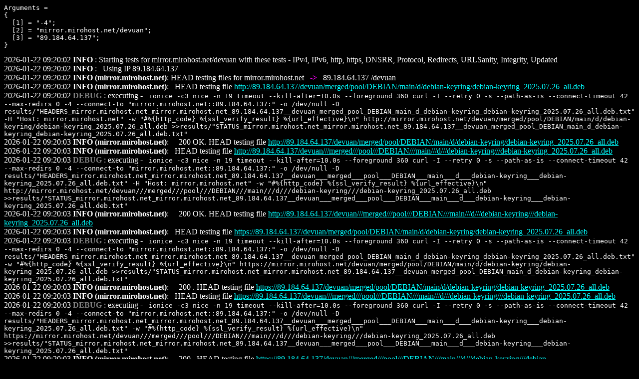

--- FILE ---
content_type: text/html; charset=UTF-8
request_url: https://sledjhamr.org/apt-panopticon/results/LOG_mirror.mirohost.net_89.184.64.137.html
body_size: 1637
content:
<html><head>
</head><body bgcolor='black' text='white' alink='red' link='aqua' vlink='fuchsia'>
<pre>
Arguments =
{
  [1] = "-4";
  [2] = "mirror.mirohost.net/devuan";
  [3] = "89.184.64.137";
}
</pre>
2026-01-22 09:20:02 <font color='white  '><b>INFO    </b></font>: Starting tests for mirror.mirohost.net/devuan with these tests - IPv4, IPv6, http, https, DNSRR, Protocol, Redirects, URLSanity, Integrity, Updated</br>
2026-01-22 09:20:02 <font color='white  '><b>INFO    </b></font>:  &nbsp; Using IP 89.184.64.137</br>
2026-01-22 09:20:02 <font color='white  '><b>INFO    (mirror.mirohost.net)</b></font>:   HEAD testing files for mirror.mirohost.net &nbsp; <font color="magenta"><b>-></b></font> &nbsp; 89.184.64.137 /devuan</br>
2026-01-22 09:20:02 <font color='white  '><b>INFO    (mirror.mirohost.net)</b></font>:  &nbsp; HEAD testing file <a href="http://89.184.64.137/devuan/merged/pool/DEBIAN/main/d/debian-keyring/debian-keyring_2025.07.26_all.deb">http://89.184.64.137/devuan/merged/pool/DEBIAN/main/d/debian-keyring/debian-keyring_2025.07.26_all.deb</a></br>
2026-01-22 09:20:02 <font color='gray   '><b>DEBUG   </b></font>:   executing - &nbsp; <code>ionice -c3 nice -n 19 timeout --kill-after=10.0s --foreground 360 curl -I --retry 0 -s --path-as-is --connect-timeout 42 --max-redirs 0 -4 --connect-to "mirror.mirohost.net::89.184.64.137:" -o /dev/null -D results/"HEADERS_mirror.mirohost.net_mirror.mirohost.net_89.184.64.137__devuan_merged_pool_DEBIAN_main_d_debian-keyring_debian-keyring_2025.07.26_all.deb.txt" -H "Host: mirror.mirohost.net" -w "#%{http_code} %{ssl_verify_result} %{url_effective}\n" http://mirror.mirohost.net/devuan/merged/pool/DEBIAN/main/d/debian-keyring/debian-keyring_2025.07.26_all.deb >>results/"STATUS_mirror.mirohost.net_mirror.mirohost.net_89.184.64.137__devuan_merged_pool_DEBIAN_main_d_debian-keyring_debian-keyring_2025.07.26_all.deb.txt" </code></br>
2026-01-22 09:20:03 <font color='white  '><b>INFO    (mirror.mirohost.net)</b></font>:  &nbsp;  &nbsp; 200 OK.   HEAD testing file <a href="http://89.184.64.137/devuan/merged/pool/DEBIAN/main/d/debian-keyring/debian-keyring_2025.07.26_all.deb">http://89.184.64.137/devuan/merged/pool/DEBIAN/main/d/debian-keyring/debian-keyring_2025.07.26_all.deb</a></br>
2026-01-22 09:20:03 <font color='white  '><b>INFO    (mirror.mirohost.net)</b></font>:  &nbsp; HEAD testing file <a href="http://89.184.64.137/devuan///merged///pool///DEBIAN///main///d///debian-keyring///debian-keyring_2025.07.26_all.deb">http://89.184.64.137/devuan///merged///pool///DEBIAN///main///d///debian-keyring///debian-keyring_2025.07.26_all.deb</a></br>
2026-01-22 09:20:03 <font color='gray   '><b>DEBUG   </b></font>:   executing - &nbsp; <code>ionice -c3 nice -n 19 timeout --kill-after=10.0s --foreground 360 curl -I --retry 0 -s --path-as-is --connect-timeout 42 --max-redirs 0 -4 --connect-to "mirror.mirohost.net::89.184.64.137:" -o /dev/null -D results/"HEADERS_mirror.mirohost.net_mirror.mirohost.net_89.184.64.137__devuan___merged___pool___DEBIAN___main___d___debian-keyring___debian-keyring_2025.07.26_all.deb.txt" -H "Host: mirror.mirohost.net" -w "#%{http_code} %{ssl_verify_result} %{url_effective}\n" http://mirror.mirohost.net/devuan///merged///pool///DEBIAN///main///d///debian-keyring///debian-keyring_2025.07.26_all.deb >>results/"STATUS_mirror.mirohost.net_mirror.mirohost.net_89.184.64.137__devuan___merged___pool___DEBIAN___main___d___debian-keyring___debian-keyring_2025.07.26_all.deb.txt" </code></br>
2026-01-22 09:20:03 <font color='white  '><b>INFO    (mirror.mirohost.net)</b></font>:  &nbsp;  &nbsp; 200 OK.   HEAD testing file <a href="http://89.184.64.137/devuan///merged///pool///DEBIAN///main///d///debian-keyring///debian-keyring_2025.07.26_all.deb">http://89.184.64.137/devuan///merged///pool///DEBIAN///main///d///debian-keyring///debian-keyring_2025.07.26_all.deb</a></br>
2026-01-22 09:20:03 <font color='white  '><b>INFO    (mirror.mirohost.net)</b></font>:  &nbsp; HEAD testing file <a href="https://89.184.64.137/devuan/merged/pool/DEBIAN/main/d/debian-keyring/debian-keyring_2025.07.26_all.deb">https://89.184.64.137/devuan/merged/pool/DEBIAN/main/d/debian-keyring/debian-keyring_2025.07.26_all.deb</a></br>
2026-01-22 09:20:03 <font color='gray   '><b>DEBUG   </b></font>:   executing - &nbsp; <code>ionice -c3 nice -n 19 timeout --kill-after=10.0s --foreground 360 curl -I --retry 0 -s --path-as-is --connect-timeout 42 --max-redirs 0 -4 --connect-to "mirror.mirohost.net::89.184.64.137:" -o /dev/null -D results/"HEADERS_mirror.mirohost.net_mirror.mirohost.net_89.184.64.137__devuan_merged_pool_DEBIAN_main_d_debian-keyring_debian-keyring_2025.07.26_all.deb.txt"  -w "#%{http_code} %{ssl_verify_result} %{url_effective}\n" https://mirror.mirohost.net/devuan/merged/pool/DEBIAN/main/d/debian-keyring/debian-keyring_2025.07.26_all.deb >>results/"STATUS_mirror.mirohost.net_mirror.mirohost.net_89.184.64.137__devuan_merged_pool_DEBIAN_main_d_debian-keyring_debian-keyring_2025.07.26_all.deb.txt" </code></br>
2026-01-22 09:20:03 <font color='white  '><b>INFO    (mirror.mirohost.net)</b></font>:  &nbsp;  &nbsp; 200 .   HEAD testing file <a href="https://89.184.64.137/devuan/merged/pool/DEBIAN/main/d/debian-keyring/debian-keyring_2025.07.26_all.deb">https://89.184.64.137/devuan/merged/pool/DEBIAN/main/d/debian-keyring/debian-keyring_2025.07.26_all.deb</a></br>
2026-01-22 09:20:03 <font color='white  '><b>INFO    (mirror.mirohost.net)</b></font>:  &nbsp; HEAD testing file <a href="https://89.184.64.137/devuan///merged///pool///DEBIAN///main///d///debian-keyring///debian-keyring_2025.07.26_all.deb">https://89.184.64.137/devuan///merged///pool///DEBIAN///main///d///debian-keyring///debian-keyring_2025.07.26_all.deb</a></br>
2026-01-22 09:20:03 <font color='gray   '><b>DEBUG   </b></font>:   executing - &nbsp; <code>ionice -c3 nice -n 19 timeout --kill-after=10.0s --foreground 360 curl -I --retry 0 -s --path-as-is --connect-timeout 42 --max-redirs 0 -4 --connect-to "mirror.mirohost.net::89.184.64.137:" -o /dev/null -D results/"HEADERS_mirror.mirohost.net_mirror.mirohost.net_89.184.64.137__devuan___merged___pool___DEBIAN___main___d___debian-keyring___debian-keyring_2025.07.26_all.deb.txt"  -w "#%{http_code} %{ssl_verify_result} %{url_effective}\n" https://mirror.mirohost.net/devuan///merged///pool///DEBIAN///main///d///debian-keyring///debian-keyring_2025.07.26_all.deb >>results/"STATUS_mirror.mirohost.net_mirror.mirohost.net_89.184.64.137__devuan___merged___pool___DEBIAN___main___d___debian-keyring___debian-keyring_2025.07.26_all.deb.txt" </code></br>
2026-01-22 09:20:03 <font color='white  '><b>INFO    (mirror.mirohost.net)</b></font>:  &nbsp;  &nbsp; 200 .   HEAD testing file <a href="https://89.184.64.137/devuan///merged///pool///DEBIAN///main///d///debian-keyring///debian-keyring_2025.07.26_all.deb">https://89.184.64.137/devuan///merged///pool///DEBIAN///main///d///debian-keyring///debian-keyring_2025.07.26_all.deb</a></br>
2026-01-22 09:20:03 <font color='white  '><b>INFO    (mirror.mirohost.net)</b></font>:  &nbsp; HEAD testing file <a href="http://89.184.64.137/devuan/merged/pool/DEBIAN-SECURITY/updates/main/e/exim4/exim4_4.96-15+deb12u7_all.deb">http://89.184.64.137/devuan/merged/pool/DEBIAN-SECURITY/updates/main/e/exim4/exim4_4.96-15+deb12u7_all.deb</a></br>
2026-01-22 09:20:03 <font color='gray   '><b>DEBUG   </b></font>:   executing - &nbsp; <code>ionice -c3 nice -n 19 timeout --kill-after=10.0s --foreground 360 curl -I --retry 0 -s --path-as-is --connect-timeout 42 --max-redirs 0 -4 --connect-to "mirror.mirohost.net::89.184.64.137:" -o /dev/null -D results/"HEADERS_mirror.mirohost.net_mirror.mirohost.net_89.184.64.137__devuan_merged_pool_DEBIAN-SECURITY_updates_main_e_exim4_exim4_4.96-15+deb12u7_all.deb.txt" -H "Host: mirror.mirohost.net" -w "#%{http_code} %{ssl_verify_result} %{url_effective}\n" http://mirror.mirohost.net/devuan/merged/pool/DEBIAN-SECURITY/updates/main/e/exim4/exim4_4.96-15+deb12u7_all.deb >>results/"STATUS_mirror.mirohost.net_mirror.mirohost.net_89.184.64.137__devuan_merged_pool_DEBIAN-SECURITY_updates_main_e_exim4_exim4_4.96-15+deb12u7_all.deb.txt" </code></br>
2026-01-22 09:20:03 <font color='white  '><b>INFO    (mirror.mirohost.net)</b></font>:  &nbsp;  &nbsp; 200 OK.   HEAD testing file <a href="http://89.184.64.137/devuan/merged/pool/DEBIAN-SECURITY/updates/main/e/exim4/exim4_4.96-15+deb12u7_all.deb">http://89.184.64.137/devuan/merged/pool/DEBIAN-SECURITY/updates/main/e/exim4/exim4_4.96-15+deb12u7_all.deb</a></br>
2026-01-22 09:20:03 <font color='white  '><b>INFO    (mirror.mirohost.net)</b></font>:  &nbsp; HEAD testing file <a href="http://89.184.64.137/devuan///merged///pool///DEBIAN-SECURITY///updates///main///e///exim4///exim4_4.96-15+deb12u7_all.deb">http://89.184.64.137/devuan///merged///pool///DEBIAN-SECURITY///updates///main///e///exim4///exim4_4.96-15+deb12u7_all.deb</a></br>
2026-01-22 09:20:03 <font color='gray   '><b>DEBUG   </b></font>:   executing - &nbsp; <code>ionice -c3 nice -n 19 timeout --kill-after=10.0s --foreground 360 curl -I --retry 0 -s --path-as-is --connect-timeout 42 --max-redirs 0 -4 --connect-to "mirror.mirohost.net::89.184.64.137:" -o /dev/null -D results/"HEADERS_mirror.mirohost.net_mirror.mirohost.net_89.184.64.137__devuan___merged___pool___DEBIAN-SECURITY___updates___main___e___exim4___exim4_4.96-15+deb12u7_all.deb.txt" -H "Host: mirror.mirohost.net" -w "#%{http_code} %{ssl_verify_result} %{url_effective}\n" http://mirror.mirohost.net/devuan///merged///pool///DEBIAN-SECURITY///updates///main///e///exim4///exim4_4.96-15+deb12u7_all.deb >>results/"STATUS_mirror.mirohost.net_mirror.mirohost.net_89.184.64.137__devuan___merged___pool___DEBIAN-SECURITY___updates___main___e___exim4___exim4_4.96-15+deb12u7_all.deb.txt" </code></br>
2026-01-22 09:20:03 <font color='white  '><b>INFO    (mirror.mirohost.net)</b></font>:  &nbsp;  &nbsp; 200 OK.   HEAD testing file <a href="http://89.184.64.137/devuan///merged///pool///DEBIAN-SECURITY///updates///main///e///exim4///exim4_4.96-15+deb12u7_all.deb">http://89.184.64.137/devuan///merged///pool///DEBIAN-SECURITY///updates///main///e///exim4///exim4_4.96-15+deb12u7_all.deb</a></br>
2026-01-22 09:20:03 <font color='white  '><b>INFO    (mirror.mirohost.net)</b></font>:  &nbsp; HEAD testing file <a href="https://89.184.64.137/devuan/merged/pool/DEBIAN-SECURITY/updates/main/e/exim4/exim4_4.96-15+deb12u7_all.deb">https://89.184.64.137/devuan/merged/pool/DEBIAN-SECURITY/updates/main/e/exim4/exim4_4.96-15+deb12u7_all.deb</a></br>
2026-01-22 09:20:03 <font color='gray   '><b>DEBUG   </b></font>:   executing - &nbsp; <code>ionice -c3 nice -n 19 timeout --kill-after=10.0s --foreground 360 curl -I --retry 0 -s --path-as-is --connect-timeout 42 --max-redirs 0 -4 --connect-to "mirror.mirohost.net::89.184.64.137:" -o /dev/null -D results/"HEADERS_mirror.mirohost.net_mirror.mirohost.net_89.184.64.137__devuan_merged_pool_DEBIAN-SECURITY_updates_main_e_exim4_exim4_4.96-15+deb12u7_all.deb.txt"  -w "#%{http_code} %{ssl_verify_result} %{url_effective}\n" https://mirror.mirohost.net/devuan/merged/pool/DEBIAN-SECURITY/updates/main/e/exim4/exim4_4.96-15+deb12u7_all.deb >>results/"STATUS_mirror.mirohost.net_mirror.mirohost.net_89.184.64.137__devuan_merged_pool_DEBIAN-SECURITY_updates_main_e_exim4_exim4_4.96-15+deb12u7_all.deb.txt" </code></br>
2026-01-22 09:20:04 <font color='white  '><b>INFO    (mirror.mirohost.net)</b></font>:  &nbsp;  &nbsp; 200 .   HEAD testing file <a href="https://89.184.64.137/devuan/merged/pool/DEBIAN-SECURITY/updates/main/e/exim4/exim4_4.96-15+deb12u7_all.deb">https://89.184.64.137/devuan/merged/pool/DEBIAN-SECURITY/updates/main/e/exim4/exim4_4.96-15+deb12u7_all.deb</a></br>
2026-01-22 09:20:04 <font color='white  '><b>INFO    (mirror.mirohost.net)</b></font>:  &nbsp; HEAD testing file <a href="https://89.184.64.137/devuan///merged///pool///DEBIAN-SECURITY///updates///main///e///exim4///exim4_4.96-15+deb12u7_all.deb">https://89.184.64.137/devuan///merged///pool///DEBIAN-SECURITY///updates///main///e///exim4///exim4_4.96-15+deb12u7_all.deb</a></br>
2026-01-22 09:20:04 <font color='gray   '><b>DEBUG   </b></font>:   executing - &nbsp; <code>ionice -c3 nice -n 19 timeout --kill-after=10.0s --foreground 360 curl -I --retry 0 -s --path-as-is --connect-timeout 42 --max-redirs 0 -4 --connect-to "mirror.mirohost.net::89.184.64.137:" -o /dev/null -D results/"HEADERS_mirror.mirohost.net_mirror.mirohost.net_89.184.64.137__devuan___merged___pool___DEBIAN-SECURITY___updates___main___e___exim4___exim4_4.96-15+deb12u7_all.deb.txt"  -w "#%{http_code} %{ssl_verify_result} %{url_effective}\n" https://mirror.mirohost.net/devuan///merged///pool///DEBIAN-SECURITY///updates///main///e///exim4///exim4_4.96-15+deb12u7_all.deb >>results/"STATUS_mirror.mirohost.net_mirror.mirohost.net_89.184.64.137__devuan___merged___pool___DEBIAN-SECURITY___updates___main___e___exim4___exim4_4.96-15+deb12u7_all.deb.txt" </code></br>
2026-01-22 09:20:04 <font color='white  '><b>INFO    (mirror.mirohost.net)</b></font>:  &nbsp;  &nbsp; 200 .   HEAD testing file <a href="https://89.184.64.137/devuan///merged///pool///DEBIAN-SECURITY///updates///main///e///exim4///exim4_4.96-15+deb12u7_all.deb">https://89.184.64.137/devuan///merged///pool///DEBIAN-SECURITY///updates///main///e///exim4///exim4_4.96-15+deb12u7_all.deb</a></br>
2026-01-22 09:20:04 <font color='white  '><b>INFO    (mirror.mirohost.net)</b></font>:  &nbsp; HEAD testing file <a href="http://89.184.64.137/devuan/merged/dists/chimaera/Release">http://89.184.64.137/devuan/merged/dists/chimaera/Release</a></br>
2026-01-22 09:20:04 <font color='gray   '><b>DEBUG   </b></font>:   executing - &nbsp; <code>ionice -c3 nice -n 19 timeout --kill-after=10.0s --foreground 360 curl -I --retry 0 -s --path-as-is --connect-timeout 42 --max-redirs 0 -4 --connect-to "mirror.mirohost.net::89.184.64.137:" -o /dev/null -D results/"HEADERS_mirror.mirohost.net_mirror.mirohost.net_89.184.64.137__devuan_merged_dists_chimaera_Release.txt" -H "Host: mirror.mirohost.net" -w "#%{http_code} %{ssl_verify_result} %{url_effective}\n" http://mirror.mirohost.net/devuan/merged/dists/chimaera/Release >>results/"STATUS_mirror.mirohost.net_mirror.mirohost.net_89.184.64.137__devuan_merged_dists_chimaera_Release.txt" </code></br>
2026-01-22 09:20:04 <font color='white  '><b>INFO    (mirror.mirohost.net)</b></font>:  &nbsp;  &nbsp; 200 OK.   HEAD testing file <a href="http://89.184.64.137/devuan/merged/dists/chimaera/Release">http://89.184.64.137/devuan/merged/dists/chimaera/Release</a></br>
2026-01-22 09:20:04 <font color='white  '><b>INFO    (mirror.mirohost.net)</b></font>:  &nbsp; HEAD testing file <a href="http://89.184.64.137/devuan///merged///dists///chimaera///Release">http://89.184.64.137/devuan///merged///dists///chimaera///Release</a></br>
2026-01-22 09:20:04 <font color='gray   '><b>DEBUG   </b></font>:   executing - &nbsp; <code>ionice -c3 nice -n 19 timeout --kill-after=10.0s --foreground 360 curl -I --retry 0 -s --path-as-is --connect-timeout 42 --max-redirs 0 -4 --connect-to "mirror.mirohost.net::89.184.64.137:" -o /dev/null -D results/"HEADERS_mirror.mirohost.net_mirror.mirohost.net_89.184.64.137__devuan___merged___dists___chimaera___Release.txt" -H "Host: mirror.mirohost.net" -w "#%{http_code} %{ssl_verify_result} %{url_effective}\n" http://mirror.mirohost.net/devuan///merged///dists///chimaera///Release >>results/"STATUS_mirror.mirohost.net_mirror.mirohost.net_89.184.64.137__devuan___merged___dists___chimaera___Release.txt" </code></br>
2026-01-22 09:20:04 <font color='white  '><b>INFO    (mirror.mirohost.net)</b></font>:  &nbsp;  &nbsp; 200 OK.   HEAD testing file <a href="http://89.184.64.137/devuan///merged///dists///chimaera///Release">http://89.184.64.137/devuan///merged///dists///chimaera///Release</a></br>
2026-01-22 09:20:04 <font color='white  '><b>INFO    (mirror.mirohost.net)</b></font>:  &nbsp; HEAD testing file <a href="https://89.184.64.137/devuan/merged/dists/chimaera/Release">https://89.184.64.137/devuan/merged/dists/chimaera/Release</a></br>
2026-01-22 09:20:04 <font color='gray   '><b>DEBUG   </b></font>:   executing - &nbsp; <code>ionice -c3 nice -n 19 timeout --kill-after=10.0s --foreground 360 curl -I --retry 0 -s --path-as-is --connect-timeout 42 --max-redirs 0 -4 --connect-to "mirror.mirohost.net::89.184.64.137:" -o /dev/null -D results/"HEADERS_mirror.mirohost.net_mirror.mirohost.net_89.184.64.137__devuan_merged_dists_chimaera_Release.txt"  -w "#%{http_code} %{ssl_verify_result} %{url_effective}\n" https://mirror.mirohost.net/devuan/merged/dists/chimaera/Release >>results/"STATUS_mirror.mirohost.net_mirror.mirohost.net_89.184.64.137__devuan_merged_dists_chimaera_Release.txt" </code></br>
2026-01-22 09:20:04 <font color='white  '><b>INFO    (mirror.mirohost.net)</b></font>:  &nbsp;  &nbsp; 200 .   HEAD testing file <a href="https://89.184.64.137/devuan/merged/dists/chimaera/Release">https://89.184.64.137/devuan/merged/dists/chimaera/Release</a></br>
2026-01-22 09:20:04 <font color='white  '><b>INFO    (mirror.mirohost.net)</b></font>:  &nbsp; HEAD testing file <a href="https://89.184.64.137/devuan///merged///dists///chimaera///Release">https://89.184.64.137/devuan///merged///dists///chimaera///Release</a></br>
2026-01-22 09:20:04 <font color='gray   '><b>DEBUG   </b></font>:   executing - &nbsp; <code>ionice -c3 nice -n 19 timeout --kill-after=10.0s --foreground 360 curl -I --retry 0 -s --path-as-is --connect-timeout 42 --max-redirs 0 -4 --connect-to "mirror.mirohost.net::89.184.64.137:" -o /dev/null -D results/"HEADERS_mirror.mirohost.net_mirror.mirohost.net_89.184.64.137__devuan___merged___dists___chimaera___Release.txt"  -w "#%{http_code} %{ssl_verify_result} %{url_effective}\n" https://mirror.mirohost.net/devuan///merged///dists///chimaera///Release >>results/"STATUS_mirror.mirohost.net_mirror.mirohost.net_89.184.64.137__devuan___merged___dists___chimaera___Release.txt" </code></br>
2026-01-22 09:20:05 <font color='white  '><b>INFO    (mirror.mirohost.net)</b></font>:  &nbsp;  &nbsp; 200 .   HEAD testing file <a href="https://89.184.64.137/devuan///merged///dists///chimaera///Release">https://89.184.64.137/devuan///merged///dists///chimaera///Release</a></br>
2026-01-22 09:20:05 <font color='white  '><b>INFO    (mirror.mirohost.net)</b></font>:  &nbsp; HEAD testing file <a href="http://89.184.64.137/devuan/merged/pool/DEVUAN/main/d/devuan-keyring/devuan-keyring_2026.01.13_all.deb">http://89.184.64.137/devuan/merged/pool/DEVUAN/main/d/devuan-keyring/devuan-keyring_2026.01.13_all.deb</a></br>
2026-01-22 09:20:05 <font color='gray   '><b>DEBUG   </b></font>:   executing - &nbsp; <code>ionice -c3 nice -n 19 timeout --kill-after=10.0s --foreground 360 curl -I --retry 0 -s --path-as-is --connect-timeout 42 --max-redirs 0 -4 --connect-to "mirror.mirohost.net::89.184.64.137:" -o /dev/null -D results/"HEADERS_mirror.mirohost.net_mirror.mirohost.net_89.184.64.137__devuan_merged_pool_DEVUAN_main_d_devuan-keyring_devuan-keyring_2026.01.13_all.deb.txt" -H "Host: mirror.mirohost.net" -w "#%{http_code} %{ssl_verify_result} %{url_effective}\n" http://mirror.mirohost.net/devuan/merged/pool/DEVUAN/main/d/devuan-keyring/devuan-keyring_2026.01.13_all.deb >>results/"STATUS_mirror.mirohost.net_mirror.mirohost.net_89.184.64.137__devuan_merged_pool_DEVUAN_main_d_devuan-keyring_devuan-keyring_2026.01.13_all.deb.txt" </code></br>
2026-01-22 09:20:05 <font color='white  '><b>INFO    (mirror.mirohost.net)</b></font>:  &nbsp;  &nbsp; 200 OK.   HEAD testing file <a href="http://89.184.64.137/devuan/merged/pool/DEVUAN/main/d/devuan-keyring/devuan-keyring_2026.01.13_all.deb">http://89.184.64.137/devuan/merged/pool/DEVUAN/main/d/devuan-keyring/devuan-keyring_2026.01.13_all.deb</a></br>
2026-01-22 09:20:05 <font color='white  '><b>INFO    (mirror.mirohost.net)</b></font>:  &nbsp; HEAD testing file <a href="http://89.184.64.137/devuan///merged///pool///DEVUAN///main///d///devuan-keyring///devuan-keyring_2026.01.13_all.deb">http://89.184.64.137/devuan///merged///pool///DEVUAN///main///d///devuan-keyring///devuan-keyring_2026.01.13_all.deb</a></br>
2026-01-22 09:20:05 <font color='gray   '><b>DEBUG   </b></font>:   executing - &nbsp; <code>ionice -c3 nice -n 19 timeout --kill-after=10.0s --foreground 360 curl -I --retry 0 -s --path-as-is --connect-timeout 42 --max-redirs 0 -4 --connect-to "mirror.mirohost.net::89.184.64.137:" -o /dev/null -D results/"HEADERS_mirror.mirohost.net_mirror.mirohost.net_89.184.64.137__devuan___merged___pool___DEVUAN___main___d___devuan-keyring___devuan-keyring_2026.01.13_all.deb.txt" -H "Host: mirror.mirohost.net" -w "#%{http_code} %{ssl_verify_result} %{url_effective}\n" http://mirror.mirohost.net/devuan///merged///pool///DEVUAN///main///d///devuan-keyring///devuan-keyring_2026.01.13_all.deb >>results/"STATUS_mirror.mirohost.net_mirror.mirohost.net_89.184.64.137__devuan___merged___pool___DEVUAN___main___d___devuan-keyring___devuan-keyring_2026.01.13_all.deb.txt" </code></br>
2026-01-22 09:20:05 <font color='white  '><b>INFO    (mirror.mirohost.net)</b></font>:  &nbsp;  &nbsp; 200 OK.   HEAD testing file <a href="http://89.184.64.137/devuan///merged///pool///DEVUAN///main///d///devuan-keyring///devuan-keyring_2026.01.13_all.deb">http://89.184.64.137/devuan///merged///pool///DEVUAN///main///d///devuan-keyring///devuan-keyring_2026.01.13_all.deb</a></br>
2026-01-22 09:20:05 <font color='white  '><b>INFO    (mirror.mirohost.net)</b></font>:  &nbsp; HEAD testing file <a href="https://89.184.64.137/devuan/merged/pool/DEVUAN/main/d/devuan-keyring/devuan-keyring_2026.01.13_all.deb">https://89.184.64.137/devuan/merged/pool/DEVUAN/main/d/devuan-keyring/devuan-keyring_2026.01.13_all.deb</a></br>
2026-01-22 09:20:05 <font color='gray   '><b>DEBUG   </b></font>:   executing - &nbsp; <code>ionice -c3 nice -n 19 timeout --kill-after=10.0s --foreground 360 curl -I --retry 0 -s --path-as-is --connect-timeout 42 --max-redirs 0 -4 --connect-to "mirror.mirohost.net::89.184.64.137:" -o /dev/null -D results/"HEADERS_mirror.mirohost.net_mirror.mirohost.net_89.184.64.137__devuan_merged_pool_DEVUAN_main_d_devuan-keyring_devuan-keyring_2026.01.13_all.deb.txt"  -w "#%{http_code} %{ssl_verify_result} %{url_effective}\n" https://mirror.mirohost.net/devuan/merged/pool/DEVUAN/main/d/devuan-keyring/devuan-keyring_2026.01.13_all.deb >>results/"STATUS_mirror.mirohost.net_mirror.mirohost.net_89.184.64.137__devuan_merged_pool_DEVUAN_main_d_devuan-keyring_devuan-keyring_2026.01.13_all.deb.txt" </code></br>
2026-01-22 09:20:05 <font color='white  '><b>INFO    (mirror.mirohost.net)</b></font>:  &nbsp;  &nbsp; 200 .   HEAD testing file <a href="https://89.184.64.137/devuan/merged/pool/DEVUAN/main/d/devuan-keyring/devuan-keyring_2026.01.13_all.deb">https://89.184.64.137/devuan/merged/pool/DEVUAN/main/d/devuan-keyring/devuan-keyring_2026.01.13_all.deb</a></br>
2026-01-22 09:20:05 <font color='white  '><b>INFO    (mirror.mirohost.net)</b></font>:  &nbsp; HEAD testing file <a href="https://89.184.64.137/devuan///merged///pool///DEVUAN///main///d///devuan-keyring///devuan-keyring_2026.01.13_all.deb">https://89.184.64.137/devuan///merged///pool///DEVUAN///main///d///devuan-keyring///devuan-keyring_2026.01.13_all.deb</a></br>
2026-01-22 09:20:05 <font color='gray   '><b>DEBUG   </b></font>:   executing - &nbsp; <code>ionice -c3 nice -n 19 timeout --kill-after=10.0s --foreground 360 curl -I --retry 0 -s --path-as-is --connect-timeout 42 --max-redirs 0 -4 --connect-to "mirror.mirohost.net::89.184.64.137:" -o /dev/null -D results/"HEADERS_mirror.mirohost.net_mirror.mirohost.net_89.184.64.137__devuan___merged___pool___DEVUAN___main___d___devuan-keyring___devuan-keyring_2026.01.13_all.deb.txt"  -w "#%{http_code} %{ssl_verify_result} %{url_effective}\n" https://mirror.mirohost.net/devuan///merged///pool///DEVUAN///main///d///devuan-keyring///devuan-keyring_2026.01.13_all.deb >>results/"STATUS_mirror.mirohost.net_mirror.mirohost.net_89.184.64.137__devuan___merged___pool___DEVUAN___main___d___devuan-keyring___devuan-keyring_2026.01.13_all.deb.txt" </code></br>
2026-01-22 09:20:05 <font color='white  '><b>INFO    (mirror.mirohost.net)</b></font>:  &nbsp;  &nbsp; 200 .   HEAD testing file <a href="https://89.184.64.137/devuan///merged///pool///DEVUAN///main///d///devuan-keyring///devuan-keyring_2026.01.13_all.deb">https://89.184.64.137/devuan///merged///pool///DEVUAN///main///d///devuan-keyring///devuan-keyring_2026.01.13_all.deb</a></br>
2026-01-22 09:20:05 <font color='white  '><b>INFO    (mirror.mirohost.net)</b></font>:  &nbsp; HEAD testing file <a href="http://89.184.64.137/devuan/merged/pool/DEVUAN/main/b/base-files/base-files_14devuan1_amd64.deb">http://89.184.64.137/devuan/merged/pool/DEVUAN/main/b/base-files/base-files_14devuan1_amd64.deb</a></br>
2026-01-22 09:20:05 <font color='gray   '><b>DEBUG   </b></font>:   executing - &nbsp; <code>ionice -c3 nice -n 19 timeout --kill-after=10.0s --foreground 360 curl -I --retry 0 -s --path-as-is --connect-timeout 42 --max-redirs 0 -4 --connect-to "mirror.mirohost.net::89.184.64.137:" -o /dev/null -D results/"HEADERS_mirror.mirohost.net_mirror.mirohost.net_89.184.64.137__devuan_merged_pool_DEVUAN_main_b_base-files_base-files_14devuan1_amd64.deb.txt" -H "Host: mirror.mirohost.net" -w "#%{http_code} %{ssl_verify_result} %{url_effective}\n" http://mirror.mirohost.net/devuan/merged/pool/DEVUAN/main/b/base-files/base-files_14devuan1_amd64.deb >>results/"STATUS_mirror.mirohost.net_mirror.mirohost.net_89.184.64.137__devuan_merged_pool_DEVUAN_main_b_base-files_base-files_14devuan1_amd64.deb.txt" </code></br>
2026-01-22 09:20:05 <font color='white  '><b>INFO    (mirror.mirohost.net)</b></font>:  &nbsp;  &nbsp; 200 OK.   HEAD testing file <a href="http://89.184.64.137/devuan/merged/pool/DEVUAN/main/b/base-files/base-files_14devuan1_amd64.deb">http://89.184.64.137/devuan/merged/pool/DEVUAN/main/b/base-files/base-files_14devuan1_amd64.deb</a></br>
2026-01-22 09:20:05 <font color='white  '><b>INFO    (mirror.mirohost.net)</b></font>:  &nbsp; HEAD testing file <a href="http://89.184.64.137/devuan///merged///pool///DEVUAN///main///b///base-files///base-files_14devuan1_amd64.deb">http://89.184.64.137/devuan///merged///pool///DEVUAN///main///b///base-files///base-files_14devuan1_amd64.deb</a></br>
2026-01-22 09:20:05 <font color='gray   '><b>DEBUG   </b></font>:   executing - &nbsp; <code>ionice -c3 nice -n 19 timeout --kill-after=10.0s --foreground 360 curl -I --retry 0 -s --path-as-is --connect-timeout 42 --max-redirs 0 -4 --connect-to "mirror.mirohost.net::89.184.64.137:" -o /dev/null -D results/"HEADERS_mirror.mirohost.net_mirror.mirohost.net_89.184.64.137__devuan___merged___pool___DEVUAN___main___b___base-files___base-files_14devuan1_amd64.deb.txt" -H "Host: mirror.mirohost.net" -w "#%{http_code} %{ssl_verify_result} %{url_effective}\n" http://mirror.mirohost.net/devuan///merged///pool///DEVUAN///main///b///base-files///base-files_14devuan1_amd64.deb >>results/"STATUS_mirror.mirohost.net_mirror.mirohost.net_89.184.64.137__devuan___merged___pool___DEVUAN___main___b___base-files___base-files_14devuan1_amd64.deb.txt" </code></br>
2026-01-22 09:20:05 <font color='white  '><b>INFO    (mirror.mirohost.net)</b></font>:  &nbsp;  &nbsp; 200 OK.   HEAD testing file <a href="http://89.184.64.137/devuan///merged///pool///DEVUAN///main///b///base-files///base-files_14devuan1_amd64.deb">http://89.184.64.137/devuan///merged///pool///DEVUAN///main///b///base-files///base-files_14devuan1_amd64.deb</a></br>
2026-01-22 09:20:05 <font color='white  '><b>INFO    (mirror.mirohost.net)</b></font>:  &nbsp; HEAD testing file <a href="https://89.184.64.137/devuan/merged/pool/DEVUAN/main/b/base-files/base-files_14devuan1_amd64.deb">https://89.184.64.137/devuan/merged/pool/DEVUAN/main/b/base-files/base-files_14devuan1_amd64.deb</a></br>
2026-01-22 09:20:05 <font color='gray   '><b>DEBUG   </b></font>:   executing - &nbsp; <code>ionice -c3 nice -n 19 timeout --kill-after=10.0s --foreground 360 curl -I --retry 0 -s --path-as-is --connect-timeout 42 --max-redirs 0 -4 --connect-to "mirror.mirohost.net::89.184.64.137:" -o /dev/null -D results/"HEADERS_mirror.mirohost.net_mirror.mirohost.net_89.184.64.137__devuan_merged_pool_DEVUAN_main_b_base-files_base-files_14devuan1_amd64.deb.txt"  -w "#%{http_code} %{ssl_verify_result} %{url_effective}\n" https://mirror.mirohost.net/devuan/merged/pool/DEVUAN/main/b/base-files/base-files_14devuan1_amd64.deb >>results/"STATUS_mirror.mirohost.net_mirror.mirohost.net_89.184.64.137__devuan_merged_pool_DEVUAN_main_b_base-files_base-files_14devuan1_amd64.deb.txt" </code></br>
2026-01-22 09:20:06 <font color='white  '><b>INFO    (mirror.mirohost.net)</b></font>:  &nbsp;  &nbsp; 200 .   HEAD testing file <a href="https://89.184.64.137/devuan/merged/pool/DEVUAN/main/b/base-files/base-files_14devuan1_amd64.deb">https://89.184.64.137/devuan/merged/pool/DEVUAN/main/b/base-files/base-files_14devuan1_amd64.deb</a></br>
2026-01-22 09:20:06 <font color='white  '><b>INFO    (mirror.mirohost.net)</b></font>:  &nbsp; HEAD testing file <a href="https://89.184.64.137/devuan///merged///pool///DEVUAN///main///b///base-files///base-files_14devuan1_amd64.deb">https://89.184.64.137/devuan///merged///pool///DEVUAN///main///b///base-files///base-files_14devuan1_amd64.deb</a></br>
2026-01-22 09:20:06 <font color='gray   '><b>DEBUG   </b></font>:   executing - &nbsp; <code>ionice -c3 nice -n 19 timeout --kill-after=10.0s --foreground 360 curl -I --retry 0 -s --path-as-is --connect-timeout 42 --max-redirs 0 -4 --connect-to "mirror.mirohost.net::89.184.64.137:" -o /dev/null -D results/"HEADERS_mirror.mirohost.net_mirror.mirohost.net_89.184.64.137__devuan___merged___pool___DEVUAN___main___b___base-files___base-files_14devuan1_amd64.deb.txt"  -w "#%{http_code} %{ssl_verify_result} %{url_effective}\n" https://mirror.mirohost.net/devuan///merged///pool///DEVUAN///main///b///base-files///base-files_14devuan1_amd64.deb >>results/"STATUS_mirror.mirohost.net_mirror.mirohost.net_89.184.64.137__devuan___merged___pool___DEVUAN___main___b___base-files___base-files_14devuan1_amd64.deb.txt" </code></br>
2026-01-22 09:20:06 <font color='white  '><b>INFO    (mirror.mirohost.net)</b></font>:  &nbsp;  &nbsp; 200 .   HEAD testing file <a href="https://89.184.64.137/devuan///merged///pool///DEVUAN///main///b///base-files///base-files_14devuan1_amd64.deb">https://89.184.64.137/devuan///merged///pool///DEVUAN///main///b///base-files///base-files_14devuan1_amd64.deb</a></br>
</body></html> 
